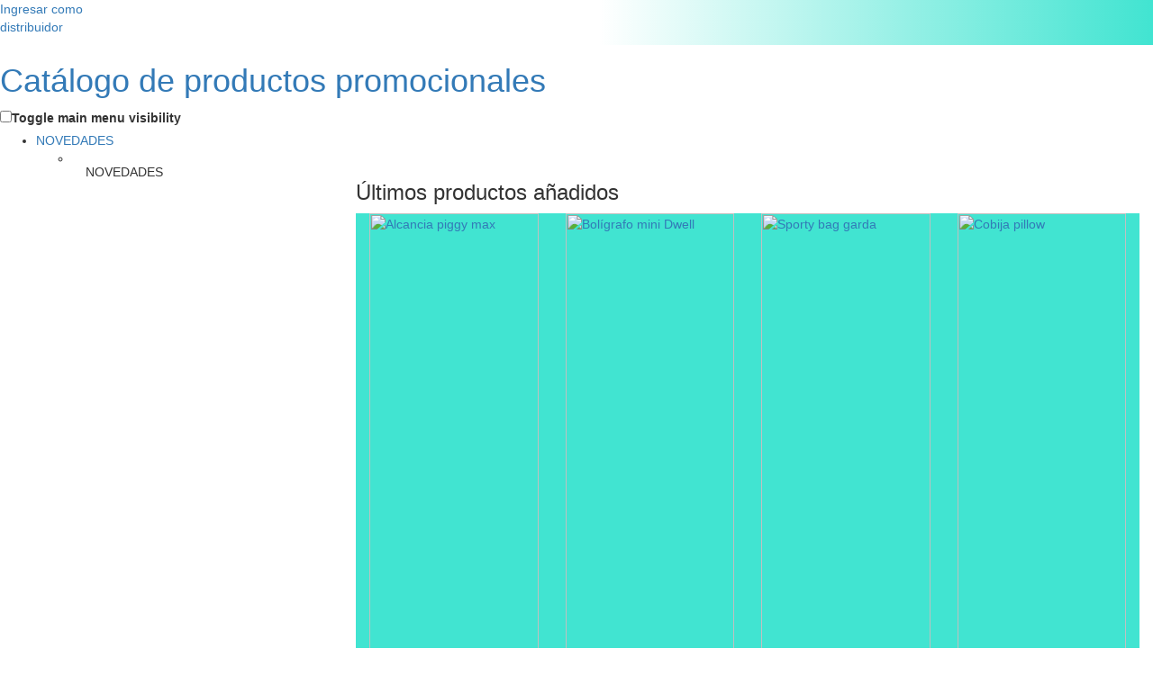

--- FILE ---
content_type: text/html; charset=utf-8
request_url: https://prototipoltda.cataprom.com/promocionales/golf-bolas.html
body_size: 7397
content:
<html lang="es"><head><meta charset="utf-8"><title>Promo Hit</title><head id="ctl00_Header"><link rel="shortcut icon" href="/favicon.ico?v=7" type="image/x-icon"/><script src="https://code.jquery.com/jquery-latest.min.js" type="text/javascript"></script><meta name="content-type" content="application/xhtml+xml"/><script>(function(i,s,o,g,r,a,m){i['GoogleAnalyticsObject']=r;i[r]=i[r]||function(){(i[r].q=i[r].q||[]).push(arguments)},i[r].l=1*new Date();a=s.createElement(o),
m=s.getElementsByTagName(o)[0];a.async=1;a.src=g;m.parentNode.insertBefore(a,m)
})(window,document,'script','//www.google-analytics.com/analytics.js','ga');
ga('create', 'UA-51816843-4', 'auto');ga('send', 'pageview');
</script><meta name="description" content=""/><meta name="keywords" content=""/><meta name="Language" content="Spanish"/><meta name="author" content="Panda Consulting S.A."/><link rel="canonical" href="https://prototipoltda.cataprom.com/promocionales/golf-bolas.html"/><meta name="robots" content="all"/><meta http-equiv="Content-Type" content="text/html; charset=UTF-8"/><meta http-equiv="CACHE-CONTROL" content="NO-CACHE"/><meta http-equiv="EXPIRES" content="0"/><meta http-equiv="X-UA-Compatible" content="IE=edge"><meta name="viewport" content="width=device-width, initial-scale=1, user-scalable=no"><script type="text/javascript" src="/scripts/jquery.sudoSlider.min.js"></script><script type="text/javascript" src="/scripts/swfobject.js"></script><script type="text/javascript" src="/scripts/design.js"></script><script type="text/javascript" src="/scripts/shadowbox.js"></script><script type="text/javascript" src="/scripts/bootstrap.min.js"></script><script type="text/javascript" src="/scripts/jquery.slidemenu.js"></script><script type="text/javascript" src="/scripts/jquery-ui.js"></script><script type="text/javascript" src="/scripts/jquery.sidr.min.js"></script><script type="text/javascript" src="/scripts/jquery.bxslider.js"></script><script type="text/javascript" src="/scripts/imageMapResizer.js"></script><script type="text/javascript" src="/scripts/fancybox/jquery.fancybox.js"></script><script type="text/javascript" src="/scripts/site.js"></script><script src="/scripts/dist/js/jquery.mmenu.min.all.js" type="text/javascript"></script><link rel="stylesheet" type="text/css" href="/Style/bootstrap.min.css"><link rel="stylesheet" type="text/css" href="/Style/jquery.sidr.light.css"><link href="/scripts/dist/css/jquery.mmenu.all.css" type="text/css" rel="stylesheet"/><link href="/style/styles_site.css?v=2" rel="stylesheet" type="text/css"/><title></title></head><body><form name="aspnetForm" method="post" action="/promocionales/golf-bolas.html" id="aspnetForm"><div><input type="hidden" name="ctl00_smGeneral_TSM" id="ctl00_smGeneral_TSM" value=""/><input type="hidden" name="__EVENTTARGET" id="__EVENTTARGET" value=""/><input type="hidden" name="__EVENTARGUMENT" id="__EVENTARGUMENT" value=""/><input type="hidden" name="__VIEWSTATE" id="__VIEWSTATE" value="/wEPaA8FDzhkZTU4MDE4MWJiOGY5ZBgBBRZjdGwwMCRjdGwwMiRtdkluZm9EaXN0Dw9kZmTgyZYNFRJCH7DYpLxjg1u/5FaWgg=="/></div><script type="text/javascript">//<![CDATA[
var theForm = document.forms['aspnetForm'];function __doPostBack(eventTarget, eventArgument) {if(!theForm.onsubmit || (theForm.onsubmit() != false)) {theForm.__EVENTTARGET.value = eventTarget;theForm.__EVENTARGUMENT.value = eventArgument;theForm.submit();}}
//]]></script><script src="/WebResource.axd?d=7FbSP9sMtJhY8MxuKyIfvhipItassxISnF9bjMtD4mOtLTsbMQtRdz_XiXuffYgtLMnCzhlLF-s9j91cm2Se8ldnBzI1&amp;t=638942030805310136" type="text/javascript"></script><script src="/Telerik.Web.UI.WebResource.axd?_TSM_HiddenField_=ctl00_smGeneral_TSM&amp;compress=2&amp;_TSM_CombinedScripts_=%3b%3bSystem.Web.Extensions%2c+Version%3d4.0.0.0%2c+Culture%3dneutral%2c+PublicKeyToken%3d31bf3856ad364e35%3aes-CO%3a64455737-15dd-482f-b336-7074c5c53f91%3aea597d4b%3ab25378d2" type="text/javascript"></script><script src="/ScriptResource.axd?d=23jVSIO2jWZk7xBY_I0AinHUQuYMZclBgYsbNrNTibgunDveuRAjcmQvj0USP_d8oLKiLgSnAR0dzi6TBnForFY2wOAB46IJmUnPiozfPRJ4vHfSwy4Uebmex_mMPq3-kqF6-PuIBx_IanRFWMfqtf2AGsI1" type="text/javascript"></script><script type="text/javascript">//<![CDATA[
Sys.WebForms.PageRequestManager._initialize('ctl00$smGeneral', 'aspnetForm', [], [], [], 90, 'ctl00');
//]]></script><div id="ctl00_divMain" class="divMain"><div id="ctl00_divMainTable" class="divMainTable"><div id="MainTable"><div><div id="barHeader" class="barHeader"><link rel="stylesheet" type="text/css" href="https://www.catalogospromocionales.com/style/sm-core-css.css"/><link rel="stylesheet" type="text/css" href="https://www.catalogospromocionales.com/style/sm-blue.css"/><div class="newHeader"><div class="topheader colorHeader clearfix"><div class="login-dist"><div class="btnDistribuidor"><a href="/contenido/login.aspx"><p>Ingresar como <br><span>distribuidor</a></p></a></div></div></div><div class="wrapMenu"><div class="NMenu"><div class="NLogo"><h1><a href="/seccion/inicio.html">Cat&aacute;logo de productos promocionales</a></h1></div><nav class="main-nav" role="navigation"><input id="main-menu-state" type="checkbox"/><label class="main-menu-btn" for="main-menu-state"><span class="main-menu-btn-icon"></span> Toggle main menu visibility
</label><ul id="main-menu" class="sm sm-blue"><li class="has-mega-menu"><a href="/promocionales/novedades.html">NOVEDADES</a><ul class="mega-menu"><li><div class="clearfix"><div class="boxDarkMenu col-lg-3 col-md-3 col-sm-2 hidden-xs no-padding"><div class="centerVH"><p>NOVEDADES</p></div><div class="manto"></div><img alt="" class="img-responsive" src="//www.catalogospromocionales.com/images/novedadesBK.jpg"/></div><div class="novedades col-lg-9 col-md-9 col-sm-9 col-xs-12"><h3>&Uacute;ltimos productos a&ntilde;adidos</h3><div class="clearfix"><div class="col-lg-3 col-md-3 col-sm-6 col-xs-6"><div class="wrapProdWhite"><a href="/catalogo/producto/13495/71"><img class="img-responsive" alt="Alcancia piggy max" src="//catalogospromocionales.com/images/productos-s/13495.jpg"/></a></div><h4>VA-1203</h4><p>Alcancia piggy max
</p></div><div class="col-lg-3 col-md-3 col-sm-6 col-xs-6"><div class="wrapProdWhite"><a href="/catalogo/producto/13512/71"><img class="img-responsive" alt="Bol&iacute;grafo mini Dwell" src="//catalogospromocionales.com/images/productos-s/13512.jpg"/></a></div><h4>VA-1203</h4><p>Bol&iacute;grafo mini Dwell
</p></div><div class="col-lg-3 col-md-3 col-sm-6 col-xs-6"><div class="wrapProdWhite"><a href="/catalogo/producto/13502/71"><img class="img-responsive" alt="Sporty bag garda" src="//catalogospromocionales.com/images/productos-s/13502.jpg"/></a></div><h4>VA-1189</h4><p>Sporty bag garda
</p></div><div class="col-lg-3 col-md-3 col-sm-6 col-xs-6"><div class="wrapProdWhite"><a href="/catalogo/producto/13501/71"><img class="img-responsive" alt="Cobija pillow" src="//catalogospromocionales.com/images/productos-s/13501.jpg"/></a></div><h4>HO-403</h4><p>Cobija pillow
</p></div><style>div#container {display: none !important;}</style><script>$(document).ready(function () {// Verifica el dominio
if(window.location.hostname === "www.catalogospromocionales.com") {// A&ntilde;ade estilos CSS
$(".topheader").css({"background": "#049DD9"
});$("h1 a").css({"background": "url(/images/layout/new-sprite2.png) 0px 0px no-repeat transparent",
"background-size":"930px"
});$(".destacadosNew").css({"background": "#404e59"
});}if(window.location.hostname === "www.latiendapromocional.com") {// A&ntilde;ade estilos CSS
$(".topheader").css({"background": "rgba(255, 203, 8, 0.8)"
});$("h1 a").css({"background": "url(/images/layout/new-sprite.png) 0px 0px no-repeat transparent",
"background-position":"initial"
});$(".destacadosNew").css({"background": "#000000"
});}});</script><div class="botonDesign colorPrincipal"><a href="/promocionales/novedades.html">M&aacute;s productos</a></div></div></div></div></li></ul></li><li><a href="/seccion/subcategorias.html">PRODUCTOS</a></li><li class="has-mega-menu"><a href="#">CAT&Aacute;LOGOS VIRTUALES</a><ul class="mega-menu"><li><div class="clearfix"><div class="boxDarkMenu col-lg-3 col-md-3 col-sm-2 hidden-xs no-padding"><div class="centerVH"><p>CAT&Aacute;LOGOS VIRTUALES</p></div><div class="manto"></div><img alt="" class="img-responsive" src="//www.catalogospromocionales.com/images/catalogoBK.jpg"/></div><div class="novedades col-lg-9 col-md-9 col-sm-9 col-xs-12"><div class="clearfix"><h3>&nbsp;</h3><div class="col-lg-2 col-md-2 col-sm-6 col-xs-6"><div class="wrapProdWhite"><a href="/seccion//seccion/catalogos-virtuales.html"><img class="img-responsive" alt="Cat&aacute;logo Novelties" src="//www.catalogospromocionales.com/images/PORTADA-CATEGORIAS-NOVELTIES-2026-WEB.JPG"/></a></div></div><div class="col-lg-2 col-md-2 col-sm-6 col-xs-6"><div class="wrapProdWhite"><a href="/seccion/catalogo-novelties-26.html"><img class="img-responsive" alt="Cat&aacute;logo Novelties 2026" src="//www.catalogospromocionales.com/images/PORTADA-NOVELTIES-2026-WEB.jpg"/></a></div><h4>Cat&aacute;logo Novelties 2026</h4></div><div class="col-lg-2 col-md-2 col-sm-6 col-xs-6"><div class="wrapProdWhite"><a href="/seccion/catalogos-mundial.html"><img class="img-responsive" alt="Cat&aacute;logo Mundial 2026" src="//www.catalogospromocionales.com/images/PORATADA-CATALOGO-MUNDIAL-WEB.jpg"/></a></div><h4>Cat&aacute;logo Mundial 2026</h4></div><div class="col-lg-2 col-md-2 col-sm-6 col-xs-6"><div class="wrapProdWhite"><a href="/seccion/catalogo-novelties-25.html"><img class="img-responsive" alt="Cat&aacute;logo Novelties 2024" src="//www.catalogospromocionales.com/images/Nolvelties-2025-virtual.jpg"/></a></div><h4>Cat&aacute;logo Novelties 2025</h4></div><div class="col-lg-2 col-md-2 col-sm-6 col-xs-6"><div class="wrapProdWhite"><a href="/seccion/catalogo-produccion-nacional.html"><img class="img-responsive" alt="Cat&aacute;logo Producci&oacute;n Nacional" src="//www.catalogospromocionales.com/images/PRODUCCION_NACIONAL.jpg"/></a></div><h4>Cat&aacute;logo Producci&oacute;n Nacional</h4></div></div></div></div></li></ul></li><li class="has-mega-menu"><a href="#">PROMOCIONES</a><ul class="mega-menu"><li><div class="clearfix"><div class="boxDarkMenu col-lg-3 col-md-3 col-sm-2 hidden-xs no-padding"><div class="centerVH"><p>PROMOCIONES</p></div><div class="manto"></div><img alt="" class="img-responsive" src="//www.catalogospromocionales.com/images/promocionesBK.jpg"/></div><div class="novedades col-lg-9 col-md-9 col-sm-9 col-xs-12"><div class="col-lg-4 col-md-4 col-sm-6 col-xs-12 cajaLista"><a href="/saldos/boligrafos.html">Saldos Bol&iacute;grafos</a><a href="/saldos/gorras.html">Saldos Gorras</a><a href="/saldos/herramientas.html">Saldos Herramientas</a><a href="/saldos/hogar.html">Saldos Hogar</a><a href="/saldos/iluminacion.html">Saldos Iluminaci&oacute;n</a><a href="/saldos/juegos.html">Saldos Juegos</a><a href="/saldos/llaveros.html">Saldos Llaveros</a><a href="/saldos/master-line.html">Saldos Master Line</a><a href="/saldos/mugs.html">Saldos Mugs, Botilitos, Vasos y Termos</a><a href="/saldos/oficina.html">Saldos Oficina</a></div><div class="col-lg-4 col-md-4 col-sm-6 col-xs-12 cajaLista"><a href="/saldos/paraguas.html">Saldos Paraguas</a><a href="/saldos/cuidado-personal.html">Saldos Pharma y Cuidado
Personal</a><a href="/saldos/relojes.html">Saldos Relojes</a><a href="/saldos/variedades.html">Saldos Variedades</a><a href="/saldos/memorias-usb.html">Saldos Memorias USB</a><a href="/saldos/maletines-y-bolsos.html">Saldos Maletines &amp;Bolsos</a><a href="/saldos/tecnologia.html">Saldos
Tecnolog&iacute;a</a><a href="/saldos/marcas.html">Saldos Marcas</a></div></div></div></li></ul></li><li class="has-mega-menu"><a href="#">MARCAS</a><ul class="mega-menu"><li><div class="clearfix"><div class="boxDarkMenu col-lg-3 col-md-3 col-sm-2 hidden-xs no-padding"><div class="centerVH"><p>MARCAS</p></div><div class="manto"></div><img alt="" class="img-responsive" src="//www.catalogospromocionales.com/images/marcasBK.jpg?V=2"/></div><div class="novedades col-lg-9 col-md-9 col-sm-9 col-xs-12"><div class="col-lg-4 col-md-4 col-sm-6 col-xs-12 cajaLista"><a href="/promocionales/boompods.html">Boompods</a><a href="/promocionales/callaway.html">Callaway</a><a href="/promocionales/chili.html">Chili</a><a href="/promocionales/ecopromo.html">Ecopromo</a><a href="/promocionales/gildan.html">Gildan</a><a href="/promocionales/Lexon.html">Lexon</a><a href="/promocionales/moptoppers.html">Moptoppers</a><a href="/promocionales/rainpro.html">Rainpro</a><a href="/promocionales/rastal.html">Rastal</a></div><div class="col-lg-4 col-md-4 col-sm-6 col-xs-12 cajaLista"><a href="/promocionales/styb.html">STYB</a><a href="/promocionales/swisspeak.html">Swisspeak</a><a href="/promocionales/taylormade.html">TaylorMade</a><a href="/promocionales/urban-travel.html">Urban Travel</a><a href="/promocionales/Sanitized.html">Sanitized&reg; Protection</a><a href="/promocionales/xindao.html">Xindao</a></div></div></div></li></ul></li></ul></nav></div><div class="NBuscador"><div id="panel-lat-"><link rel="stylesheet" href="//code.jquery.com/ui/1.12.1/themes/base/jquery-ui.css"><div><div class="ui-widget"><input id="productos"><a class="btn-buscar-filtro btnSearch" href="javascript:__doPostBack(&#39;ctl00$ctl04$ctl00$ctl00&#39;,&#39;&#39;)"></a></div></div><button type="button" class="consultaBasica btn btn-primary btn-lg colorPrincipal" data-toggle="modal" data-target="#buscador-A">Búsqueda Avanzada
</button><div class="modal fade " id="buscador-A" tabindex="-1" role="dialog" aria-labelledby="myModalLabel"><div class="modal-dialog" role="document"><div class="modal-content colorPrincipal"><div class="modal-header"><button type="button" class="close" data-dismiss="modal" aria-label="Close"><span aria-hidden="true">&times;</span></button><h4>Búsqueda Avanzada</h4></div><div class="consultaBasica"><p>Nombre:</p><input name="ctl00$ctl04$ctl00$txtNombre" type="text" id="ctl00_ctl04_ctl00_txtNombre" class="txtNombre" placeholder="Nombre"/><p>Referencia:</p> 
	 <input name="ctl00$ctl04$ctl00$txtReferencia" type="text" id="ctl00_ctl04_ctl00_txtReferencia" class="txtReferencia" placeholder="Referencia"/></div> 			
	
	<input type="submit" name="ctl00$ctl04$ctl00$Button1" value="Button" id="ctl00_ctl04_ctl00_Button1" class="botonIntro"/><script>$(document).keypress(function(e) {					if(e.keyCode == 13)
					{ 
						 var busprod = $("#productos").val();						 if(busprod != ""){						 $(".txtReferencia").val(busprod);						 $(".txtNombre").val(busprod);						 }					}				});	
	
		$(document).ready(function()
		{	
				if($(".closeSesion").attr("href") == "/contenido/logout.ashx"){ 
					$(".consultaBasica").css("display","block");				}
				else {					$(".consultaBasica").css("display","none");				
				}				
				$(".botonIntro").css("display","none");				var p = $(".txtColor");				p.css("display","none");				var x=$(".CssInventario")
				x.css("disabled","disabled");				
				var slideInventario = document.getElementById("inventario");				
				var txtInventarios = x.attr("id");			
				var txtInventario = document.getElementById(txtInventarios);				if(slideInventario)
				{				txtInventario.innerHTML = slideInventario.value;				 slideInventario.oninput = function () {				
						txtInventario.innerHTML = this.value;						x.val(this.value);					}				}									
		});			
			$('.btnColor').click(function(){				var colores = $(this).attr("id");				 $(this).css("border","3px solid white")
				colores = colores.split('_')[3]
				 $(".txtColor").val(colores);				 return false;			});	
			
			$('.btn-buscar-filtro').click(function(){				 var busprodt = $("#productos").val();				 if(busprodt != ""){				 $(".txtReferencia").val(busprodt);				 $(".txtNombre").val(busprodt);				 }			});</script><script src="https://www.catalogospromocionales.com/Js/jquery-11.js"></script><script src="https://www.catalogospromocionales.com/Js/watermark.jquery.js"></script><script src="https://www.catalogospromocionales.com/Js/jquery.sudoSlider.min.js"></script><script src="https://www.catalogospromocionales.com/Js/jquery.slidemenu.js"></script><script src="https://www.catalogospromocionales.com/Js/jquery.bxslider.js"></script><script src="https://www.catalogospromocionales.com/Js/jquery.fancybox.js"></script><script src="https://www.catalogospromocionales.com/Js/imageMapResizer.js"></script><script src="https://www.catalogospromocionales.com/Js/jquery.mmenu.min.js"></script><script src="https://www.catalogospromocionales.com/Js/Jquery.ui.js?v=2"></script></div><style>#productos{color: black;}li.ui-menu-item a:hover, li.ui-menu-item:hover, li.ui-menu-item a span:hover{background-color:transparent !important;border:none !important;margin:0px !important;}.ui-menu .ui-menu-item {height:50px;}.ui-state-active, .ui-widget-content .ui-state-active, .ui-widget-header .ui-state-active, a.ui-button:active, .ui-button:active, .ui-button.ui-state-active:hover {border: none !important;background: transparent !important;color: #000 !important;margin:0px !important;}
a.btnColor {width: 27px;height: 19px;display: inline-block;margin: 0 3px 10px 3px;}.btnColorAmarillo {	background:#FFF200}.btnColorVerde {	background:#1EC600}.btnColorAzul {	background:#2747E2}.btnColorMorado {	background:#7F29E2}.btnColorRojo {	background:#E22929}.btnColorNaranja {	background:#E27329}.btnColorArena {	background:#edc9af}.btnColorBlanco {	background:#ffffff}.btnColorCafe {	background:#A0511C}.btnColorCarbon {	background:#515151}.btnColorChocolate {	background:#592E04}.btnColorCromado {	/* Permalink - use to edit and share this gradient: http://colorzilla.com/gradient-editor/#515e54+0,e0e0e0+26,848484+56,e0e0e0+100 */
background: rgb(81,94,84); /* Old browsers */
background: -moz-linear-gradient(-45deg, rgba(81,94,84,1) 0%, rgba(224,224,224,1) 26%, rgba(132,132,132,1) 56%, rgba(224,224,224,1) 100%); /* FF3.6-15 */
background: -webkit-linear-gradient(-45deg, rgba(81,94,84,1) 0%,rgba(224,224,224,1) 26%,rgba(132,132,132,1) 56%,rgba(224,224,224,1) 100%); /* Chrome10-25,Safari5.1-6 */
background: linear-gradient(135deg, rgba(81,94,84,1) 0%,rgba(224,224,224,1) 26%,rgba(132,132,132,1) 56%,rgba(224,224,224,1) 100%); /* W3C, IE10+, FF16+, Chrome26+, Opera12+, Safari7+ */
filter: progid:DXImageTransform.Microsoft.gradient( startColorstr='#515e54', endColorstr='#e0e0e0',GradientType=1 ); /* IE6-9 fallback on horizontal gradient */}.btnColorDorado {	background:#c79810}.btnColorGris {	background:#ccc}.btnColorGrisOscuro {	background:#636363}.btnColorKhaki {	background:#DBD4B4}.btnColorMadera {	background:#/* Permalink - use to edit and share this gradient: http://colorzilla.com/gradient-editor/#896a1c+1,e8d7ab+25,896a1c+52,c4a254+72,896a1c+100 */
background: rgb(137,106,28); /* Old browsers */
background: -moz-linear-gradient(-45deg, rgba(137,106,28,1) 1%, rgba(232,215,171,1) 25%, rgba(137,106,28,1) 52%, rgba(196,162,84,1) 72%, rgba(137,106,28,1) 100%); /* FF3.6-15 */
background: -webkit-linear-gradient(-45deg, rgba(137,106,28,1) 1%,rgba(232,215,171,1) 25%,rgba(137,106,28,1) 52%,rgba(196,162,84,1) 72%,rgba(137,106,28,1) 100%); /* Chrome10-25,Safari5.1-6 */
background: linear-gradient(135deg, rgba(137,106,28,1) 1%,rgba(232,215,171,1) 25%,rgba(137,106,28,1) 52%,rgba(196,162,84,1) 72%,rgba(137,106,28,1) 100%); /* W3C, IE10+, FF16+, Chrome26+, Opera12+, Safari7+ */
filter: progid:DXImageTransform.Microsoft.gradient( startColorstr='#896a1c', endColorstr='#896a1c',GradientType=1 ); /* IE6-9 fallback on horizontal gradient */}.btnColorMorado {	background:#832BD8}.btnColorNegro {	background:#000000}.btnColorOro {/* Permalink - use to edit and share this gradient: http://colorzilla.com/gradient-editor/#f2b04d+1,d18c57+24,e8b63a+52,eace2c+71,e8b56a+99 */
background: rgb(242,176,77); /* Old browsers */
background: -moz-linear-gradient(-45deg, rgba(242,176,77,1) 1%, rgba(209,140,87,1) 24%, rgba(232,182,58,1) 52%, rgba(234,206,44,1) 71%, rgba(232,181,106,1) 99%); /* FF3.6-15 */
background: -webkit-linear-gradient(-45deg, rgba(242,176,77,1) 1%,rgba(209,140,87,1) 24%,rgba(232,182,58,1) 52%,rgba(234,206,44,1) 71%,rgba(232,181,106,1) 99%); /* Chrome10-25,Safari5.1-6 */
background: linear-gradient(135deg, rgba(242,176,77,1) 1%,rgba(209,140,87,1) 24%,rgba(232,182,58,1) 52%,rgba(234,206,44,1) 71%,rgba(232,181,106,1) 99%); /* W3C, IE10+, FF16+, Chrome26+, Opera12+, Safari7+ */
filter: progid:DXImageTransform.Microsoft.gradient( startColorstr='#f2b04d', endColorstr='#e8b56a',GradientType=1 ); /* IE6-9 fallback on horizontal gradient */}.btnColorPlata {	/* Permalink - use to edit and share this gradient: http://colorzilla.com/gradient-editor/#ffffff+0,f3f3f3+50,ededed+51,ffffff+100;White+Gloss+%232 */
background: rgb(255,255,255); /* Old browsers */
background: -moz-linear-gradient(-45deg, rgba(255,255,255,1) 0%, rgba(243,243,243,1) 50%, rgba(237,237,237,1) 51%, rgba(255,255,255,1) 100%); /* FF3.6-15 */
background: -webkit-linear-gradient(-45deg, rgba(255,255,255,1) 0%,rgba(243,243,243,1) 50%,rgba(237,237,237,1) 51%,rgba(255,255,255,1) 100%); /* Chrome10-25,Safari5.1-6 */
background: linear-gradient(135deg, rgba(255,255,255,1) 0%,rgba(243,243,243,1) 50%,rgba(237,237,237,1) 51%,rgba(255,255,255,1) 100%); /* W3C, IE10+, FF16+, Chrome26+, Opera12+, Safari7+ */
filter: progid:DXImageTransform.Microsoft.gradient( startColorstr='#ffffff', endColorstr='#ffffff',GradientType=1 ); /* IE6-9 fallback on horizontal gradient */}.btnColorRosa {	background:#FFD7F6}.btnColorSurtido {	/* Permalink - use to edit and share this gradient: http://colorzilla.com/gradient-editor/#ff1e1e+1,28b7ef+44,5fc633+69,f4f44b+91 */
background: rgb(255,30,30); /* Old browsers */
background: -moz-linear-gradient(-45deg, rgba(255,30,30,1) 1%, rgba(40,183,239,1) 44%, rgba(95,198,51,1) 69%, rgba(244,244,75,1) 91%); /* FF3.6-15 */
background: -webkit-linear-gradient(-45deg, rgba(255,30,30,1) 1%,rgba(40,183,239,1) 44%,rgba(95,198,51,1) 69%,rgba(244,244,75,1) 91%); /* Chrome10-25,Safari5.1-6 */
background: linear-gradient(135deg, rgba(255,30,30,1) 1%,rgba(40,183,239,1) 44%,rgba(95,198,51,1) 69%,rgba(244,244,75,1) 91%); /* W3C, IE10+, FF16+, Chrome26+, Opera12+, Safari7+ */
filter: progid:DXImageTransform.Microsoft.gradient( startColorstr='#ff1e1e', endColorstr='#f4f44b',GradientType=1 ); /* IE6-9 fallback on horizontal gradient */}.btnColorTransparente {	background:#ffffff;	opacity:0.7}.btnColorTricolor {	/* Permalink - use to edit and share this gradient: http://colorzilla.com/gradient-editor/#fcd62a+0,fcd62a+53,002bea+76,ff0f13+100 */
background: rgb(252,214,42); /* Old browsers */
background: -moz-linear-gradient(top, rgba(252,214,42,1) 0%, rgba(252,214,42,1) 53%, rgba(0,43,234,1) 76%, rgba(255,15,19,1) 100%); /* FF3.6-15 */
background: -webkit-linear-gradient(top, rgba(252,214,42,1) 0%,rgba(252,214,42,1) 53%,rgba(0,43,234,1) 76%,rgba(255,15,19,1) 100%); /* Chrome10-25,Safari5.1-6 */
background: linear-gradient(to bottom, rgba(252,214,42,1) 0%,rgba(252,214,42,1) 53%,rgba(0,43,234,1) 76%,rgba(255,15,19,1) 100%); /* W3C, IE10+, FF16+, Chrome26+, Opera12+, Safari7+ */
filter: progid:DXImageTransform.Microsoft.gradient( startColorstr='#fcd62a', endColorstr='#ff0f13',GradientType=0 ); /* IE6-9 */}.btnColorTurquesa {	background:#25A5BA}.btnColorVinotinto {	background:#8C0D3D}
ul#ui-id-1 {z-index: 9999999999;left: auto !important;right: 0 !important;width: 290px !important;margin-top: 15px;max-height: 480px;overflow: auto;	position:fixed}.ui-menu .ui-menu-item {height: 70px;	overflow: hidden;}li.ui-menu-item {padding: 5px;}li.ui-menu-item a {padding: 0 !important;}li.ui-menu-item img {margin-right: 10px;float: left;width: 50px;height: 50px;}li.ui-menu-item:hover {background: #ccc !important;}li.ui-menu-item span {display: inline-block;float: left;width: 75%;}</style></div></div></div><style>button.btn.btn-primary.btn-lg.activeModal {display: none;}@media screen and (max-width: 1400px) {.wrapProdWhite {width: 100%;height: 122px;}.wrapProdWhite img {margin-top: 0px;}}.novedades h4 {font-size: 16px;}@media screen and (min-width: 992px) {.novedades img {width: 100% !important;margin-top: 0;}.novedades .wrapProdWhite {width: 100%;height: 100%;}}</style></div></div><div class="bg_content"><div class="sideBarLeft"><div id="sideBarLeft" class="sideBarLeft"></div></div><div class="backTable"><div id="backTable" class="backTable"><div><div><div class="bannerInterno bannerGolf"><div class="wrapTitleCategoria"><div class="boxDarkMenu no-padding"><div class="centerVH"><p>GOLF</p></div><div class="manto"></div></div></div><img src="//catalogospromocionales.com/images/banner-golf.jpg" width="100%" class="img-responsive" alt="Banner categor&iacute;a interna"/></div></div><div><span id="ctl00_ContentPlaceHolder1_lblError" class="paging2Noticia" style="color:Red;"></span></div><div class="container wrapper-prod-" style="margin-top:40px"></div><div><div id="ctl00_ContentPlaceHolder1_pnlDatalist" class="PagingWrap"><div class="PagingBtm"></div></div></div></div></div></div></div></div><div><div id="barFooter" class="barFooter"><div class="dataCataprom"><p class="text-center">catalogospromocionales.com 2.025 | Todos los Derechos reservados<br/><small>Desarrollado por: <a href="https://www.pandacons.com" target="_blank">Panda Consulting</a></small></p></div>Direcci&oacute;n: Carrera 65 # 94A - 81 - Barrio Los Andes <br>Tel&eacute;fono fijo: (57) (601) 253 0674<br>Celulares:(301) 632 9220 - (312) 481 3069 - (317) 501 5440<br>Emails: <a href="/cdn-cgi/l/email-protection#48"><span class="__cf_email__" data-cfemail="3147545f4550427141435e5c5e5958451f525e">[email&#160;protected]</span></a> - <a href="/cdn-cgi/l/email-protection#ec"><span class="__cf_email__" data-cfemail="abddcec5dfcad898ebdbd9c4c6c4c3c2df85c8c4">[email&#160;protected]</span></a><br>Bogot&aacute; - Colombia<br><br></div></div></div></div><div><input type="hidden" name="__VIEWSTATEGENERATOR" id="__VIEWSTATEGENERATOR" value="C1803EE7"/></div></form><script data-cfasync="false" src="/cdn-cgi/scripts/5c5dd728/cloudflare-static/email-decode.min.js"></script><script src="https://catalogospromocionales.com/scripts/jquery.smartmenus.js" type="text/javascript"></script><script src="https://catalogospromocionales.com/scripts/slick.js" type="text/javascript"></script><script src="https://catalogospromocionales.com/scripts/jquery.elevatezoom.js" type="text/javascript"></script><script src="https://catalogospromocionales.com/scripts/microsites.js" type="text/javascript"></script><link rel="stylesheet" type="text/css" href="https://catalogospromocionales.com/style/microsites.css?v=4"><link rel="stylesheet" type="text/css" href="https://catalogospromocionales.com/style/slick.css"><link rel="stylesheet" type="text/css" href="https://catalogospromocionales.com/style/slick-theme.css"><style>.textoColor
		{			color:#41e4d1 !important
		}		.colorPrincipal
		{			background:#41e4d1 !important
		}		.colorHeader
		{			 /* Permalink - use to edit and share this gradient: https://colorzilla.com/gradient-editor/#ffffff+0,ffffff+52,8fd400+100 */
background: #ffffff; /* Old browsers */
background: -moz-linear-gradient(left,#ffffff 0%, #ffffff 52%, #41e4d1 100%); /* FF3.6+ */
background: -webkit-gradient(linear, left top, right top, color-stop(0%,#ffffff), color-stop(52%,#ffffff), color-stop(100%,#41e4d1)); /* Chrome,Safari4+ */
background: -webkit-linear-gradient(left,#ffffff 0%,#ffffff 52%,#41e4d1 100%); /* Chrome10+,Safari5.1+ */
background: -o-linear-gradient(left,#ffffff 0%,#ffffff 52%,#41e4d1 100%); /* Opera 11.10+ */
background: -ms-linear-gradient(left,#ffffff 0%,#ffffff 52%,#41e4d1 100%); /* IE10+ */
background: linear-gradient(to right,#ffffff 0%,#ffffff 52%,#41e4d1 100%); /* W3C */
filter: progid:DXImageTransform.Microsoft.gradient( startColorstr='#ffffff', endColorstr='#41e4d1',GradientType=1 ); /* IE6-9 */
		}</style><script defer src="https://static.cloudflareinsights.com/beacon.min.js/vcd15cbe7772f49c399c6a5babf22c1241717689176015" integrity="sha512-ZpsOmlRQV6y907TI0dKBHq9Md29nnaEIPlkf84rnaERnq6zvWvPUqr2ft8M1aS28oN72PdrCzSjY4U6VaAw1EQ==" data-cf-beacon='{"version":"2024.11.0","token":"072c5d0ae3fa4f81be040704c7de40c7","r":1,"server_timing":{"name":{"cfCacheStatus":true,"cfEdge":true,"cfExtPri":true,"cfL4":true,"cfOrigin":true,"cfSpeedBrain":true},"location_startswith":null}}' crossorigin="anonymous"></script>
</body></html>

--- FILE ---
content_type: application/javascript
request_url: https://prototipoltda.cataprom.com/scripts/design.js
body_size: 1198
content:
$(document).ready(function()
{
	//
	var seen = {};
	$('.tableInfoProd tr td:first-child').each(function() {
		var txt = $(this).text();
		if (seen[txt])
			$(this).parent().addClass("hideInfo");
		else
			seen[txt] = true;
	});
	$(".hideInfo td:nth-child(1), .hideInfo td:nth-child(2), .hideInfo td:nth-child(3), .hideInfo td:nth-child(4)").addClass("tableHide");
	//
	//$('td:contains("-1684")').addClass('mierda');
	//
	$(".campoBusqueda").watermark("Buscar..");
	$("#BoxColor").watermark("Azul, naranja..");
	$("#BoxRef").watermark("Referencia...");
	$("#BoxCategoria").watermark("Esferos, mugs, usb..");
	//showMenu
	//$('li.expanded, .wrapperMenuProds').bind('mouseenter', function() {
		//	$(this).find(".handle").addClass("active");
			//$(this).addClass("active").find('.push').show();
	//});
	//hideMenu
	///$('li.expanded').bind('mouseleave', function() 
//	{
	//   busy = false;
	//   var objeto = this;
		//
	//	$(objeto).find(".handle").removeClass("active");
	//	$(objeto).removeClass("active").find('.push').hide();
		//
	// });
	//showSearch
	$('#btnAdvancedSearch').bind('mouseenter', function() {
			$('div.wrapperSearch').toggle();
	});
	$('div.wrapperSearch').bind('mouseleave', function() {
			$(this).hide();
	});
	//
	$('.navFooter a').bind('mouseenter mouseleave', function() {
			$(this).find(".icon").toggleClass("active");
	});
	//silderHome
	$("#bannerHome").sudoSlider({
		//config
      continuous: true,
	  numeric:true,
	  auto:true,
	  responsive:true,
	  pause:6000,
      speed:800,
	  initcallback: function ()
      {
		 $('.bannerText').hide(); 
		 $(this).find('.bannerText').fadeIn();  
      },
	  //animation
      afteranimation: function ()
      {
		 $('.bannerText').hide(); 
		 $(this).find('.bannerText').fadeIn();  
      },
	  beforeanimation: function ()
      {
		 $('.bannerText').fadeOut();  
      }
   });
   //silderHome
	$("#ImgsProds").sudoSlider({
		//config
      continuous: false,
	  numeric:true,
      speed:800,
	  prevNext:false
   });
   //
      $(".slideMarcas2").sudoSlider({
		//config
            auto:true,
			pause:3000,
			slideCount:7,
			controlsfade:false,
			continuous:true,
			controlsattr:'id="controls2"'
   });
   //
	$('.wrapperList .itemProducto').each(function(i) {
	if ((i + 1) % 4 == 0) {
		$(this).addClass('lastList');
	}
	});
   //
   $('.tabsControls a').click(function() {
		$('.tabsControls a').removeClass("current");
		$(this).addClass("current");
		$('.loading').fadeIn();
		var path = $(this).attr("href");
		$('.tabsLoader').html(" ").hide();
		$('.tabsLoader').load(path, function () {
			$(this).delay(500).fadeIn("swing");
			$('.loading').fadeOut();
		  })
		  .error(function () {
			alert("No encontramos esta seccion intenta de nuevo!");
		  })
		  return false;
		
	});
   //
	   
	    $('.tabsControls2 a').click(function() {
		$('.tabsControls2 a').removeClass("current2");
		$(this).addClass("current2");
		$('.loading2').fadeIn();
		var path = $(this).attr("href");
		$('.tabsLoader2').html(" ").hide();
		$('.tabsLoader2').load(path, function () {
			$(this).delay(500).fadeIn("swing");
			$('.loading2').fadeOut();
		  })
		  .error(function () {
			alert("No encontramos esta seccion intenta de nuevo!");
		  })
		  return false;
		
	});
	//
		    $('.tabsControls3 a').click(function() {
				
		$('.tabsControls3 a').removeClass("current3");
		$(this).addClass("current3");
		$('.loading2').fadeIn();
		var path = $(this).attr("href");
		$('.tabsLoader2').html(" ").hide();
		$('.tabsLoader2').load(path, function () {
			$(this).delay(500).fadeIn("swing");
			$('.loading2').fadeOut();
		  })
		  .error(function () {
			alert("No encontramos esta seccion intenta de nuevo!");
		  })
		  return false;
		
	});
	
	//New menu
	
	$(".slide-menu").slidemenu();
	
	x=$(".clo");
  x.click(desasociarClase);
  
  function desasociarClase()
{
  var x=$(".menu-panels");
  x.css("left","-174px")
}

//Slide descatados

$('.destacados').bxSlider({
  mode: 'horizontal',
  useCSS: false,
  infiniteLoop: true,
  speed: 2000,
  pager:false,
});


//boton buscar
 $('.btn-buscar').click(function(e) {  
if($("#panel-lat").css("right")!="0px")
{
	  
      $(".btn-buscar").attr("class","btn-buscar btn-buscar-active");
}
else
{
	$(".btn-buscar").attr("class","btn-buscar");
}
});

//Menu distribuidor

$('#menu-distrubuidor li:has(ul)').hover(
      function(e)
      {
         $(this).find('ul').css({display: "block"});
      },
      function(e)
      {
         $(this).find('ul').css({display: "none"});
      }
   );

//map responsive

$('map').imageMapResize();

//Fancybox
$(".fancybox").fancybox({'width':500,
                       'height':500,
                        'autoSize' : true});
						
//Novedades Menu

$(".barHeader").append('<ul class="separado m-novedades"><li class="menu-item2" data-target="#panel1"><a href="/promocionales/novedades-2016.html"><div class="menu-icon"><span class="icon1 icon1Novedades">Novedades</span></div></a><div class="menu-content"><span></span></div><div class="menu-close"><span class="close-menu"></span></div></li></ul>');						
						

});


--- FILE ---
content_type: application/javascript
request_url: https://prototipoltda.cataprom.com/scripts/imageMapResizer.js
body_size: 1026
content:
/*! Image Map Resizer
 *  Desc: Resize HTML imageMap to scaled image.
 *  Copyright: (c) 2014-15 David J. Bradshaw - dave@bradshaw.net
 *  License: MIT
 */

(function(){
    'use strict';

    function scaleImageMap(){

        function resizeMap() {
            function resizeAreaTag(cachedAreaCoords){
                function scaleCoord(e){
                    return e * scallingFactor[(1===(isWidth = 1-isWidth) ? 'width' : 'height')];
                }

                var isWidth = 0;

                return cachedAreaCoords.split(',').map(Number).map(scaleCoord).map(Math.floor).join(',');
            }

            var scallingFactor = {
                width  : displayedImage.width  / sourceImage.width,
                height : displayedImage.height / sourceImage.height
            };

            for (var i=0; i < areasLen ; i++) {
                areas[i].coords = resizeAreaTag(cachedAreaCoordsArray[i]);
            }
        }

        function start(){
            var
                displayedWidth  = null,
                displayedHeight = null;

            //WebKit asyncs image loading, so we have to catch the load event.
            sourceImage.onload = function sourceImageOnLoadF(){
                displayedWidth = displayedImage.width;
                displayedHeight = displayedImage.height;

                if ((displayedWidth !== sourceImage.width) || (displayedHeight !== sourceImage.height)) {
                    resizeMap();
                }
            };

            //IE11 can late load this image, so make sure we have the correct sizes (#10)
            displayedImage.onload = function() {
                if (null !== displayedWidth && displayedImage.width !== displayedWidth) {
                    resizeMap();
                }
            };

            //Make copy of image, so we can get the actual size measurements
            sourceImage.src = displayedImage.src;
        }

        function listenForResize(){
            function debounce() {
                clearTimeout(timer);
                timer = setTimeout(resizeMap, 250);
            }
            if (window.addEventListener) { window.addEventListener('resize', debounce, false); }
            else if (window.attachEvent) { window.attachEvent('onresize', debounce); }
        }

        function listenForFocus(){
            if (window.addEventListener) { window.addEventListener('focus', resizeMap, false); }
            else if (window.attachEvent) { window.attachEvent('onfocus', resizeMap); }
        }

        function getCoords(e){
            // normalize coord-string to csv format without any space chars
            return e.coords.replace(/ *, */g,',').replace(/ +/g,',');
        }

        var
            /*jshint validthis:true */
            map                   = this,
            areas                 = map.getElementsByTagName('area'),
            areasLen              = areas.length,
            cachedAreaCoordsArray = Array.prototype.map.call(areas, getCoords),
            displayedImage        = document.querySelector('img[usemap="#'+map.name+'"]'),
            sourceImage           = new Image(),
            timer                 = null;

        start();
        listenForResize();
        listenForFocus();
    }



    function factory(){
        function init(element){
            if(!element.tagName) {
                throw new TypeError('Object is not a valid DOM element');
            } else if ('MAP' !== element.tagName.toUpperCase()) {
                throw new TypeError('Expected <MAP> tag, found <'+element.tagName+'>.');
            }

            scaleImageMap.call(element);
        }

        return function imageMapResizeF(target){
            switch (typeof(target)){
                case 'undefined':
                case 'string':
                    Array.prototype.forEach.call(document.querySelectorAll(target||'map'),init);
                    break;
                case 'object':
                    init(target);
                    break;
                default:
                    throw new TypeError('Unexpected data type ('+typeof(target)+').');
            }
        };
    }


    if (typeof define === 'function' && define.amd) {
        define([],factory);
    } else if (typeof exports === 'object') { //Node for browserfy
        module.exports = factory();
    } else {
        window.imageMapResize = factory();
    }


    if('jQuery' in window) {
        jQuery.fn.imageMapResize = function $imageMapResizeF(){
            return this.filter('map').each(scaleImageMap).end();
        };
    }

})();


--- FILE ---
content_type: text/plain
request_url: https://www.google-analytics.com/j/collect?v=1&_v=j102&a=228311483&t=pageview&_s=1&dl=https%3A%2F%2Fprototipoltda.cataprom.com%2Fpromocionales%2Fgolf-bolas.html&ul=en-us%40posix&dt=Promo%20Hit&sr=1280x720&vp=1280x720&_u=IEBAAEABAAAAACAAI~&jid=601168425&gjid=1083199709&cid=1658768143.1768917238&tid=UA-51816843-4&_gid=847280584.1768917238&_r=1&_slc=1&z=1385281317
body_size: -454
content:
2,cG-DEHP29RP78

--- FILE ---
content_type: application/javascript
request_url: https://prototipoltda.cataprom.com/scripts/jquery.slidemenu.js
body_size: 3908
content:
/**
 * @preserve Copyright 2014 Nathaniel Lord
 * The MIT License (MIT)
 *
 * Copyright (c) 2014 Nathaniel Lord http://www.nathaniellord.com
 *
 * Permission is hereby granted, free of charge, to any person obtaining a copy
 * of this software and associated documentation files (the "Software"), to deal
 * in the Software without restriction, including without limitation the rights
 * to use, copy, modify, merge, publish, distribute, sublicense, and/or sell
 * copies of the Software, and to permit persons to whom the Software is
 * furnished to do so, subject to the following conditions:
 * 
 * The above copyright notice and this permission notice shall be included in all
 * copies or substantial portions of the Software.
 * 
 * THE SOFTWARE IS PROVIDED "AS IS", WITHOUT WARRANTY OF ANY KIND, EXPRESS OR
 * IMPLIED, INCLUDING BUT NOT LIMITED TO THE WARRANTIES OF MERCHANTABILITY,
 * FITNESS FOR A PARTICULAR PURPOSE AND NONINFRINGEMENT. IN NO EVENT SHALL THE
 * AUTHORS OR COPYRIGHT HOLDERS BE LIABLE FOR ANY CLAIM, DAMAGES OR OTHER
 * LIABILITY, WHETHER IN AN ACTION OF CONTRACT, TORT OR OTHERWISE, ARISING FROM,
 * OUT OF OR IN CONNECTION WITH THE SOFTWARE OR THE USE OR OTHER DEALINGS IN THE
 * SOFTWARE.
*/
/*
Slide Menu
 CSS Structure as follows:
 	.slide-menu
		.menu-items
			.menu-item
		.menu-panels
			.menu-panel

*/
(function( $ ) {
	'use strict';	
	var SlideMenu = function(element,options) {
		this.element = null;
		this.options = null;
		this.init('slideMenu',element,options);
	}
	
	SlideMenu.VERSION='0.0.1';
	SlideMenu.SLIDE_SPEED=0.5;
	SlideMenu.DEFAULTS={
		side:"right",
		panelDirection:"vertical",
		iconWidth:"",
		panelWidth:"",
		autoIconWidth:true,
		autoPanelWidth:true,
		initialized:false,
		enabled:true,
		show:false,
		top:"",
		bottom:""
	}
	
	SlideMenu.prototype.init=function(type, element, options) {
		this.$element = $(element);
		this.options = this.getOptions(options);
		
		if(this.options.initialized) {
			console.log("Menu is already initialized. Destroy the menu before trying to initialize again.");
			return;	
		}
		if(this.$element.hasClass("left-side")) this.options.side="left";
		if(this.$element.hasClass("horizontal-open")) this.options.panelDirection="horizontal";
		
		if(document.readyState !== 'complete') $(document).on("ready",this.resize());
		else this.resize();
		var instance=this;
		$(window).resize(function(event) {
			SlideMenu.prototype.resize.apply(instance); 
		});
		
		var top=0;
		$(".menu-item",this.$element).each(function(index, element) {
			$(element).css("position","absolute");  
			$(element).attr("data-index",index);              
			$(element).css("top",top + "px");
			top+=$(element).height();
		});
		
		this.$element.off("click").on("click",".menu-item",this,this.menuClick);		
	}
	SlideMenu.prototype.menuClick = function(event) {		
		var instance=event.data;
		if($(event.currentTarget).hasClass("active")) {//Close this menu item since it's the only one open
			instance.close(event,instance);
		} else if($(event.currentTarget).parents(".slide-menu").hasClass("active")) { //Close open menu and move new menu into place
			instance.switchMenus(event,instance);
		} else {//Open the menu that was selected
			instance.openMenu(event,instance);
		}		
	}
	SlideMenu.prototype.getDefaults = function () {
		return SlideMenu.DEFAULTS
	}	
	SlideMenu.prototype.getOptions = function (options) {
		options = $.extend({}, this.getDefaults(), this.$element.data(), options);		
		if(options.iconWidth!=="") {
			options.autoIconWidth=false;
		}
		if(options.panelWidth!=="") {
			options.autoPanelWidth=false;	
		}
		return options;
	}
	SlideMenu.prototype.resize = function() {
		var changed=false;
		//Perform calculations
		var topOffset=0;
		if(typeof(this.options.top)=="number") {
			topOffset=this.options.top;
			this.$element.css("top",this.options.top + "px");
		}
		var bottomOffset=0;
		if(typeof(this.options.bottom)=="number") {
			bottomOffset=this.options.bottom;
		}
		var menuHeight=$(window).height()-topOffset-bottomOffset;
		if(menuHeight != this.$element.height()) {
			changed=true;	
		}
		if(this.options.autoIconWidth && $(".menu-icon",this.$element).outerWidth(true)>this.options.iconWidth) {
			this.options.iconWidth=$(".menu-icon",this.$element).outerWidth(true);
			changed=true;
		}
		if(this.options.autoPanelWidth && $(".menu-panels",this.$element).width() != this.options.panelWidth) {
			this.options.panelWidth=$(".menu-panels",this.$element).width();
			changed=true;				
		}
		this.options.width=this.options.panelWidth+this.options.iconWidth;
		//Init Once
		
		if(this.options.show==false) this.show();
		
		if(changed) {				
			this.$element.width(this.options.width);
			this.$element.height(menuHeight).css("top",topOffset);
			$(".menu-panels",this.$element).height(menuHeight);
			if(this.options.side=="right") {
				var itemsLeft = -this.options.iconWidth - parseInt($(".menu-items",this.$element).css("border-left-width"));
				$(".menu-items",this.$element).css("left",itemsLeft + "px");
				if(this.$element.hasClass("active")) {
					$(".menu-panels",this.$element).css("left",-this.options.width + "px");
				} else {
					if(this.options.panelDirection=="vertical") {
						$(".menu-panels",this.$element).css("left",-this.options.width + "px").css("bottom","100%");
					} else {
						$(".menu-panels",this.$element).css("left","0px");
					}
				}
			} else {
				
			}
			$(".menu-close",this.$element).css("width",this.options.iconWidth + "px");
		}
	}
	SlideMenu.prototype.openMenu=function(event,instance) {
		instance.$element.trigger("slidemenu.beforeOpen");
		instance.$element.addClass("active");
		$(event.currentTarget).addClass("active");
		
		var movement={};
		if(instance.options.side == "right") {
			var leftBorder=parseInt($(".menu-items",instance.$element).css("border-left-width"));
			var left=parseInt($(".menu-items",instance.$element).css("left"));
			movement={left:parseInt(-instance.options.width-left-leftBorder) + "px"};
		} else if(instance.options.side=="left") {
			var left=parseInt($(".menu-items",instance.$element).css("left"));				
			movement={right:parseInt(-instance.options.width+instance.options.iconWidth) + "px"};
		}
		var optionObj={
			duration:250,
			complete:function() {
				if($(".menu-item.active",instance.$element).css("top")!="0px") {
					instance.reorder(function() {
						instance.$element.trigger("slidemenu.opened");
						instance.openPanel($(event.currentTarget).data("target"));
					});
				} else {
					instance.$element.trigger("slidemenu.opened");
					instance.openPanel($(event.currentTarget).data("target"));
				}
			}
		};
		$(".menu-item.active",instance.$element).animate(movement,optionObj);	
	}
	SlideMenu.prototype.switchMenus = function(event, instance) {
		instance.closePanel();
		//Slide new menu out
		var movement={};
		if(instance.options.side == "right") {
			var leftBorder=parseInt($(".menu-items",instance.$element).css("border-left-width"));
			var left=parseInt($(".menu-items",instance.$element).css("left"));
			movement={left:parseInt(-instance.options.width-left-leftBorder) + "px"};
		} else if(instance.options.side=="left") {
			var left=parseInt($(".menu-items",instance.$element).css("left"));				
			movement={right:parseInt(-instance.options.width+instance.options.iconWidth) + "px"};
		}
		var switchOpts={
			duration:250,
			complete:function() {
				instance.reorder(function() {
					instance.openPanel($(event.currentTarget).data("target"));
				});
			}
		}
		$(event.currentTarget).stop().animate(movement,switchOpts);
		//Slide current menu in
		var movement={};
		if(instance.options.side == "right") {
			movement={left:"0px"};
		} else if(instance.options.side=="left") {
			movement={right:"0px"};
		}
		$(".menu-item.active",instance.$element).animate(movement,250,function() {
			$(this).removeClass("active");
		});
		$(".menu-item.active",instance.$element).removeClass("active");
		$(event.currentTarget).addClass("active");
	}
	SlideMenu.prototype.close = function(callback) {
		this.$element.trigger("slidemenu.beforeClose");
		var instance=this;
		var movement={};
		if(instance.options.side == "right") {
			movement={left:"0px"};
		} else if(this.options.side=="left") {
			movement={right:"0px"};
		}
		this.closePanel();
		var closeOpts={
			duration:250,
			complete:function() {
				instance.$element.removeClass("active");
				instance.$element.trigger("slidemenu.closed");
				if(typeof(callback)=="function") callback();
				$(".menu-item.active",instance.$element).removeClass("active");
				//Move tiles back to their places
				instance.reorder();
			}
		};
		$(".menu-item.active",instance.$element).stop().animate(movement,closeOpts);
	}
	SlideMenu.prototype.openPanel = function(target) {
		$(".menu-panel.active",this.$element).removeClass("active");
		$(target,this.$element).addClass("active");
		$(".menu-panel.active",this.$element).css("padding-top",$(".menu-item.active",this.$element).outerHeight(true) + "px");
		if(this.options.panelDirection=="vertical") {
			$(".menu-panels",this.$element).animate({bottom:"0%"},250,'linear');
		} else if(this.options.panelDirection=="horizontal") {
			var movement={};
			if(this.options.side == "right") {
				movement={left:parseInt(-this.options.width) + "px"};
			} else if(this.options.side=="left") {			
				movement={left:this.options.iconWidth + "px"};
			}
			$(".menu-panels",this.$element).stop().animate(movement,250,'linear');
		}
	}
	SlideMenu.prototype.closePanel = function(callback) {
		var movement={};
		var instance=this;
		if(this.options.side == "right") {
			movement={left:parseInt(-this.options.iconWidth) + "px"};
		} else if(this.options.side == "left") {			
			movement={left:parseInt(-this.options.panelWidth + this.options.iconWidth) + "px"};	
		}
		var closeOpts={
			duration:250,
			complete:function() {
				$(".menu-panel.active",instance.$element).removeClass("active");
				if(instance.options.panelDirection=="vertical") {
					var left=0;
					if(instance.options.side == "right") {
						$(this).css("bottom","100%").css("left",-instance.options.width + "px");
					} else if(instance.options.side=="left") {			
						$(this).css("bottom","100%").css("left",instance.options.iconWidth + "px");
					}					
				}	
			}
		};
		$(".menu-panels",instance.$element).stop().animate(movement,closeOpts);
	}
	SlideMenu.prototype.open = function(target) {
		$(".menu-item[data-target='" + target + "']",this.$element).click();
	}
	SlideMenu.prototype.hide = function(callback) {
		//Slide the menu out the side
		var instance=this;
		if(this.isOpen()) instance.close(
			function() {
				hideSlideMenu();
			}
		);
		else hideSlideMenu();
		
		function hideSlideMenu() {
			if(instance.options.side=="right") {
				$(".menu-panels",instance.$element).css("left","0px");
				$(".menu-items",instance.$element).animate({left:"0px"},250);					
			} else {
				$(".menu-panels",instance.$element).css("left","0px")
				$(".menu-items",instance.$element).animate({left:-instance.options.width + "px"},250);
			}
			instance.options.show=false;
		}
	}
	SlideMenu.prototype.show = function(callback) {
		if(this.options.show==true) return;
		var instance=this;
		//Slide the menu in from the side
		if(parseInt($(".menu-items",instance.$element).css("right")) == 0 || parseInt($(".menu-items",instance.$element).css("left")) == 0) {
			if(this.options.side=="right") {
				var itemsLeft = -instance.options.iconWidth - parseInt($(".menu-items",instance.$element).css("border-left-width"));
				var animateOptions={
					duration:250,
					complete:function() {
						if(instance.options.panelDirection=="vertical") {
							$(".menu-panels",instance.$element).css("left",-instance.options.width + "px").css("bottom","100%");
						} else if(instance.options.panelDirection=="horizontal") {
							$(".menu-panels",instance.$element).css("left",itemsLeft + "px").css("top","0px");
						}
						instance.options.show=true;
						instance.resize();
						if(typeof(callback)=="function") callback();
					}
				}
				$(".menu-items",instance.$element).css("left","0px").animate({left:itemsLeft + "px"},animateOptions);
			} else {
				var itemsLeft = -instance.options.width+instance.options.iconWidth;
				var animateOptions={
					duration:250,
					complete:function() {
						if(instance.options.panelDirection=="vertical") {
							$(".menu-panels",instance.$element).css("left",instance.options.iconWidth + "px").css("bottom","100%");
						} 
						instance.options.show=true;
						instance.resize();
						if(typeof(callback)=="function") callback();
					}
				}
				$(".menu-items",instance.$element).css("left",-instance.options.width + "px").animate({left:itemsLeft + "px"},animateOptions);					
			}
		}
		instance.options.initialized=true;		
	}
	SlideMenu.prototype.generateID=function() {
		var prefix="slidemenu-panel-";
		var counter=1;
		var panelID=prefix + counter;
		while($("#" + panelID).length>0) {
			counter++;
			panelID=prefix + counter;
		}
		return panelID;
	}
	SlideMenu.prototype.addTab = function(args) {
		//Get ID from content
		var tab=$(args.tab);
		var content=$(args.content);
		var id=$(content).attr("id");
		if(id===undefined) {
			$(content).attr("id",this.generateID());
		}
		$(tab).attr("data-target",$(content).attr("id"));
		if($(tab).hasClass("menu-item")==false) $(tab).addClass("menu-item");
		if($(content).hasClass("menu-panel")==false) $(content).addClass("menu-panel");
		$(".menu-items",this.$element).append(tab);
		$(".menu-panels",this.$element).append(content);
		this.reorder();		
	}
	SlideMenu.prototype.removeTab = function(target) {
		$(".menu-item[data-target='" + target + "']",this.$element).replaceWith("");
		$(target,this.$element).replaceWith("");
		this.reorder();
	}
	SlideMenu.prototype.hideTab = function(target) {
		if($(".menu-item[data-target='" + target + "']",this.$element).hasClass("active")) {
			//If panel is open then close the menu
			var instance=this;
			this.close(function() {
				$(".menu-item[data-target='" + target + "']",instance.$element).hide();
			});
		} else {
			$(".menu-item[data-target='" + target + "']",this.$element).hide();
			//Rearrange tiles
			this.reorder();
		}
	}
	SlideMenu.prototype.showTab = function(target) {
		$(".menu-item[data-target='" + target + "']",this.$element).show();
		//Rearrange tiles
		this.reorder();
	}
	SlideMenu.prototype.changePosition = function(args) {
		var target=args.target;
		var position=args.position;
		var item=$(".menu-item[data-target='" + target + "']",this.$element);
		$(".menu-item[data-target='" + target + "']",this.$element).replaceWith("");
		if(position==1) {
			$(".menu-items",this.$element).prepend(item);
		} else {
			$(".menu-item:nth-child(" + parseInt(position-1) + ")",this.$element).after(item);
		}
		this.reorder();
	}
	SlideMenu.prototype.reorder = function(callback) {
		var top=0;		
		if($(".menu-item.active",this.$element).css("top")=="0px") {
			if(typeof(callback)==="function") callback();
		} else {		
			if($(".menu-item.active",this.$element).length>0) {
				var animateOptions={
					duration:250,
					complete: function() {
						if(typeof(callback)==="function") callback();
					}
				};
				$(".menu-item.active",this.$element).animate({top: top + "px"},animateOptions);
				top+=$(".menu-item.active",this.$element).height();
			}
		}
		//If there is an open tab then move the first element below it
		if($(".menu-item.active").length) top = $(".menu-item.active").height();
		$(".menu-item:visible",this.$element).each(function(index, element) {
			if($(element).hasClass("active")==false) {
				$(element).animate({top: top + "px"},250);
				top+=$(element).height();
			}
		});
	}
	SlideMenu.prototype.disable = function(target) {
		this.options.enabled=false;
	}
	SlideMenu.prototype.enable = function(target) {
		this.options.enabled=true;
	}
	SlideMenu.prototype.isOpen = function() {
		return this.$element.hasClass("active");
	}
	SlideMenu.prototype.destroy = function() {
		this.$element.css("width","").css("height","").css("top","");
		this.$element.find(".menu-items").css("left","");
		this.$element.find(".menu-panels").css("height","").css("left","").css("bottom","");
		this.$element.find(".menu-item").css("position","").css("top","").css("left","");
		this.$element.find(".menu-close").css("width","");
		this.$element.find(".menu-panel").css("padding-top","");
		delete this.options;
		delete this.$element;
	}

	function Plugin(option,args) {
		return this.each(function () {
			var $this   = $(this);
			var data    = $this.data('slidemenu');
			var options = typeof option == 'object' && option;
			
			if (!data) $this.data('slidemenu', (data = new SlideMenu(this, options)));
			if (typeof option == 'string') data[option](args);
		});
	}
	
	var old = $.fn.slidemenu;
	
	$.fn.slidemenu = Plugin;
	$.fn.slidemenu.Constructor = SlideMenu;	
	
	// Slidemenu NO CONFLICT
	// ===================	
	$.fn.slidemenu.noConflict = function () {
		$.fn.slidemenu = old
		return this
	}
	
}( jQuery ));

--- FILE ---
content_type: application/javascript
request_url: https://prototipoltda.cataprom.com/scripts/site.js
body_size: -446
content:
$(function() {
				$('nav#menu').mmenu();
			});